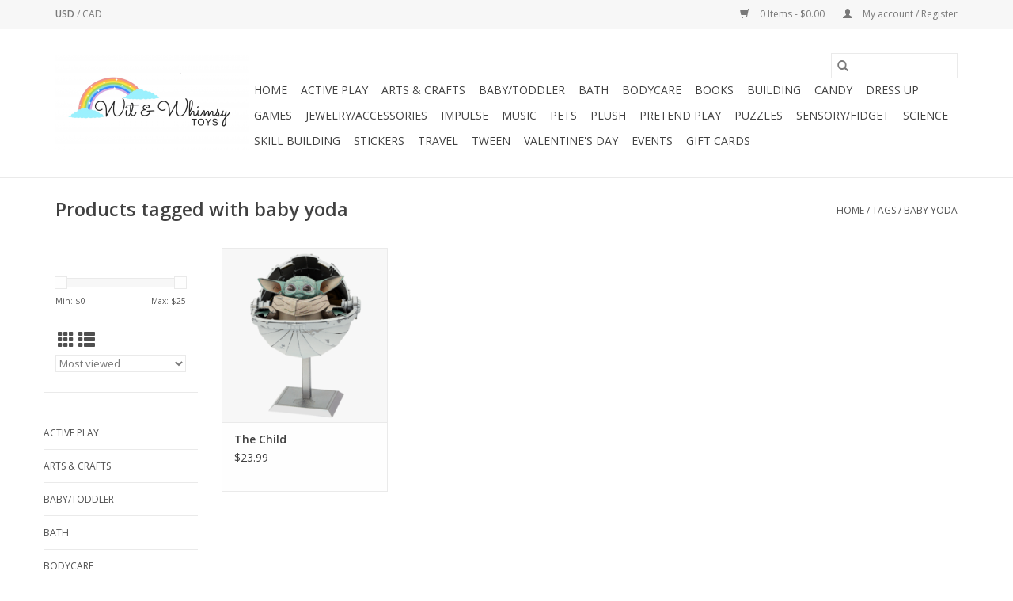

--- FILE ---
content_type: text/html;charset=utf-8
request_url: https://www.witandwhimsytoys.com/tags/baby-yoda/
body_size: 5758
content:
<!DOCTYPE html>
<html lang="us">
  <head>
    <meta charset="utf-8"/>
<!-- [START] 'blocks/head.rain' -->
<!--

  (c) 2008-2026 Lightspeed Netherlands B.V.
  http://www.lightspeedhq.com
  Generated: 26-01-2026 @ 15:24:20

-->
<link rel="canonical" href="https://www.witandwhimsytoys.com/tags/baby-yoda/"/>
<link rel="alternate" href="https://www.witandwhimsytoys.com/index.rss" type="application/rss+xml" title="New products"/>
<meta name="robots" content="noodp,noydir"/>
<meta property="og:url" content="https://www.witandwhimsytoys.com/tags/baby-yoda/?source=facebook"/>
<meta property="og:site_name" content="Wit &amp; Whimsy Toys"/>
<meta property="og:title" content="baby yoda"/>
<meta property="og:description" content="A unique, woman-owned, locally owned toy store."/>
<!--[if lt IE 9]>
<script src="https://cdn.shoplightspeed.com/assets/html5shiv.js?2025-02-20"></script>
<![endif]-->
<!-- [END] 'blocks/head.rain' -->
    <title>baby yoda - Wit &amp; Whimsy Toys</title>
    <meta name="description" content="A unique, woman-owned, locally owned toy store." />
    <meta name="keywords" content="baby, yoda, unique, toy store, woman-owned, locally owned, small business, educational toys, stem, games, puzzles, plush, pretend play, sensory, science, wooden toys, granite bay, baby, dress up, fidget" />
    <meta http-equiv="X-UA-Compatible" content="IE=edge,chrome=1">
    <meta name="viewport" content="width=device-width, initial-scale=1.0">
    <meta name="apple-mobile-web-app-capable" content="yes">
    <meta name="apple-mobile-web-app-status-bar-style" content="black">

    <link rel="shortcut icon" href="https://cdn.shoplightspeed.com/shops/640727/themes/3581/v/112873/assets/favicon.ico?20210113043011" type="image/x-icon" />
    <link href='//fonts.googleapis.com/css?family=Open%20Sans:400,300,600' rel='stylesheet' type='text/css'>
    <link href='//fonts.googleapis.com/css?family=Open%20Sans:400,300,600' rel='stylesheet' type='text/css'>
    <link rel="shortcut icon" href="https://cdn.shoplightspeed.com/shops/640727/themes/3581/v/112873/assets/favicon.ico?20210113043011" type="image/x-icon" />
    <link rel="stylesheet" href="https://cdn.shoplightspeed.com/shops/640727/themes/3581/assets/bootstrap-min.css?2024082217100620200921071828" />
    <link rel="stylesheet" href="https://cdn.shoplightspeed.com/shops/640727/themes/3581/assets/style.css?2024082217100620200921071828" />
    <link rel="stylesheet" href="https://cdn.shoplightspeed.com/shops/640727/themes/3581/assets/settings.css?2024082217100620200921071828" />
    <link rel="stylesheet" href="https://cdn.shoplightspeed.com/assets/gui-2-0.css?2025-02-20" />
    <link rel="stylesheet" href="https://cdn.shoplightspeed.com/assets/gui-responsive-2-0.css?2025-02-20" />
    <link rel="stylesheet" href="https://cdn.shoplightspeed.com/shops/640727/themes/3581/assets/custom.css?2024082217100620200921071828" />
    
    <script src="https://cdn.shoplightspeed.com/assets/jquery-1-9-1.js?2025-02-20"></script>
    <script src="https://cdn.shoplightspeed.com/assets/jquery-ui-1-10-1.js?2025-02-20"></script>

    <script type="text/javascript" src="https://cdn.shoplightspeed.com/shops/640727/themes/3581/assets/global.js?2024082217100620200921071828"></script>
		<script type="text/javascript" src="https://cdn.shoplightspeed.com/shops/640727/themes/3581/assets/bootstrap-min.js?2024082217100620200921071828"></script>
    <script type="text/javascript" src="https://cdn.shoplightspeed.com/shops/640727/themes/3581/assets/jcarousel.js?2024082217100620200921071828"></script>
    <script type="text/javascript" src="https://cdn.shoplightspeed.com/assets/gui.js?2025-02-20"></script>
    <script type="text/javascript" src="https://cdn.shoplightspeed.com/assets/gui-responsive-2-0.js?2025-02-20"></script>

    <script type="text/javascript" src="https://cdn.shoplightspeed.com/shops/640727/themes/3581/assets/share42.js?2024082217100620200921071828"></script>

    <!--[if lt IE 9]>
    <link rel="stylesheet" href="https://cdn.shoplightspeed.com/shops/640727/themes/3581/assets/style-ie.css?2024082217100620200921071828" />
    <![endif]-->
    <link rel="stylesheet" media="print" href="https://cdn.shoplightspeed.com/shops/640727/themes/3581/assets/print-min.css?2024082217100620200921071828" />
  </head>
  <body>
    <header>
  <div class="topnav">
    <div class="container">
            	<div class="left">
        	
                      <div class="currencies"  aria-label="Currencies" role="region">
                            <a href="https://www.witandwhimsytoys.com/session/currency/usd/" class="active" title="usd"
                 aria-label="Switch to usd currency">
                USD
              </a>
               /                             <a href="https://www.witandwhimsytoys.com/session/currency/cad/"  title="cad"
                 aria-label="Switch to cad currency">
                CAD
              </a>
                                        </div>
        	      	</div>
      
      <div class="right">
        <span role="region" aria-label="Cart">
          <a href="https://www.witandwhimsytoys.com/cart/" title="Cart" class="cart">
            <span class="glyphicon glyphicon-shopping-cart"></span>
            0 Items - $0.00
          </a>
        </span>
        <span>
          <a href="https://www.witandwhimsytoys.com/account/" title="My account" class="my-account">
            <span class="glyphicon glyphicon-user"></span>
                        	My account / Register
                      </a>
        </span>
      </div>
    </div>
  </div>

  <div class="navigation container">
    <div class="align">
      <div class="burger">
        <button type="button" aria-label="Open menu">
          <img src="https://cdn.shoplightspeed.com/shops/640727/themes/3581/assets/hamburger.png?20240822170304" width="32" height="32" alt="Menu">
        </button>
      </div>

              <div class="vertical logo">
          <a href="https://www.witandwhimsytoys.com/" title="Wit &amp; Whimsy Toys">
            <img src="https://cdn.shoplightspeed.com/shops/640727/themes/3581/v/112873/assets/logo.png?20210113043011" alt="Wit &amp; Whimsy Toys" />
          </a>
        </div>
      
      <nav class="nonbounce desktop vertical">
        <form action="https://www.witandwhimsytoys.com/search/" method="get" id="formSearch" role="search">
          <input type="text" name="q" autocomplete="off" value="" aria-label="Search" />
          <button type="submit" class="search-btn" title="Search">
            <span class="glyphicon glyphicon-search"></span>
          </button>
        </form>
        <ul region="navigation" aria-label=Navigation menu>
          <li class="item home ">
            <a class="itemLink" href="https://www.witandwhimsytoys.com/">Home</a>
          </li>
          
                    	<li class="item">
              <a class="itemLink" href="https://www.witandwhimsytoys.com/active-play/" title="Active Play">
                Active Play
              </a>
                          </li>
                    	<li class="item">
              <a class="itemLink" href="https://www.witandwhimsytoys.com/arts-crafts/" title="Arts &amp; Crafts">
                Arts &amp; Crafts
              </a>
                          </li>
                    	<li class="item">
              <a class="itemLink" href="https://www.witandwhimsytoys.com/baby-toddler/" title="Baby/Toddler">
                Baby/Toddler
              </a>
                          </li>
                    	<li class="item">
              <a class="itemLink" href="https://www.witandwhimsytoys.com/bath-4720542/" title="Bath">
                Bath
              </a>
                          </li>
                    	<li class="item">
              <a class="itemLink" href="https://www.witandwhimsytoys.com/bodycare/" title="Bodycare">
                Bodycare
              </a>
                          </li>
                    	<li class="item">
              <a class="itemLink" href="https://www.witandwhimsytoys.com/books/" title="Books">
                Books
              </a>
                          </li>
                    	<li class="item">
              <a class="itemLink" href="https://www.witandwhimsytoys.com/building/" title="Building">
                Building
              </a>
                          </li>
                    	<li class="item">
              <a class="itemLink" href="https://www.witandwhimsytoys.com/candy/" title="Candy">
                Candy
              </a>
                          </li>
                    	<li class="item">
              <a class="itemLink" href="https://www.witandwhimsytoys.com/dress-up/" title="Dress Up">
                Dress Up
              </a>
                          </li>
                    	<li class="item">
              <a class="itemLink" href="https://www.witandwhimsytoys.com/games/" title="Games">
                Games
              </a>
                          </li>
                    	<li class="item">
              <a class="itemLink" href="https://www.witandwhimsytoys.com/jewelry-accessories/" title="Jewelry/Accessories">
                Jewelry/Accessories
              </a>
                          </li>
                    	<li class="item">
              <a class="itemLink" href="https://www.witandwhimsytoys.com/impulse/" title="Impulse">
                Impulse
              </a>
                          </li>
                    	<li class="item">
              <a class="itemLink" href="https://www.witandwhimsytoys.com/music/" title="Music">
                Music
              </a>
                          </li>
                    	<li class="item">
              <a class="itemLink" href="https://www.witandwhimsytoys.com/pets/" title="Pets">
                Pets
              </a>
                          </li>
                    	<li class="item">
              <a class="itemLink" href="https://www.witandwhimsytoys.com/plush/" title="Plush">
                Plush
              </a>
                          </li>
                    	<li class="item">
              <a class="itemLink" href="https://www.witandwhimsytoys.com/pretend-play/" title="Pretend Play">
                Pretend Play
              </a>
                          </li>
                    	<li class="item">
              <a class="itemLink" href="https://www.witandwhimsytoys.com/puzzles/" title="Puzzles">
                Puzzles
              </a>
                          </li>
                    	<li class="item">
              <a class="itemLink" href="https://www.witandwhimsytoys.com/sensory-fidget/" title="Sensory/Fidget">
                Sensory/Fidget
              </a>
                          </li>
                    	<li class="item">
              <a class="itemLink" href="https://www.witandwhimsytoys.com/science/" title="Science">
                Science
              </a>
                          </li>
                    	<li class="item">
              <a class="itemLink" href="https://www.witandwhimsytoys.com/skill-building/" title="Skill Building">
                Skill Building
              </a>
                          </li>
                    	<li class="item">
              <a class="itemLink" href="https://www.witandwhimsytoys.com/stickers/" title="Stickers">
                Stickers
              </a>
                          </li>
                    	<li class="item">
              <a class="itemLink" href="https://www.witandwhimsytoys.com/travel/" title="Travel">
                Travel
              </a>
                          </li>
                    	<li class="item">
              <a class="itemLink" href="https://www.witandwhimsytoys.com/tween/" title="Tween">
                Tween
              </a>
                          </li>
                    	<li class="item">
              <a class="itemLink" href="https://www.witandwhimsytoys.com/valentines-day/" title="Valentine&#039;s Day">
                Valentine&#039;s Day
              </a>
                          </li>
                    	<li class="item">
              <a class="itemLink" href="https://www.witandwhimsytoys.com/events/" title="Events">
                Events
              </a>
                          </li>
          
                    <li class="item">
            <a class="itemLink" href="https://www.witandwhimsytoys.com/giftcard/" title="Gift cards">Gift cards</a>
          </li>
          
          
          
                  </ul>

        <span class="glyphicon glyphicon-remove"></span>
      </nav>
    </div>
  </div>
</header>

    <div class="wrapper">
      <div class="container content" role="main">
                <div class="page-title row">
  <div class="col-sm-6 col-md-6">
    <h1>Products tagged with baby yoda</h1>
  </div>
  <div class="col-sm-6 col-md-6 breadcrumbs text-right" role="nav" aria-label="Breadcrumbs">
  <a href="https://www.witandwhimsytoys.com/" title="Home">Home</a>

      / <a href="https://www.witandwhimsytoys.com/tags/" >Tags</a>
      / <a href="https://www.witandwhimsytoys.com/tags/baby-yoda/" aria-current="true">baby yoda</a>
  </div>

  </div>
<div class="products row">
  <div class="col-md-2 sidebar" role="complementary">
    <div class="row sort">
      <form action="https://www.witandwhimsytoys.com/tags/baby-yoda/" method="get" id="filter_form" class="col-xs-12 col-sm-12">
        <input type="hidden" name="mode" value="grid" id="filter_form_mode" />
        <input type="hidden" name="limit" value="24" id="filter_form_limit" />
        <input type="hidden" name="sort" value="popular" id="filter_form_sort" />
        <input type="hidden" name="max" value="25" id="filter_form_max" />
        <input type="hidden" name="min" value="0" id="filter_form_min" />

        <div class="price-filter" aria-hidden="true">
          <div class="sidebar-filter-slider">
            <div id="collection-filter-price"></div>
          </div>
          <div class="price-filter-range clear">
            <div class="min">Min: $<span>0</span></div>
            <div class="max">Max: $<span>25</span></div>
          </div>
        </div>

        <div class="modes hidden-xs hidden-sm">
          <a href="?mode=grid" aria-label="Grid view"><i class="glyphicon glyphicon-th" role="presentation"></i></a>
          <a href="?mode=list" aria-label="List view"><i class="glyphicon glyphicon-th-list" role="presentation"></i></a>
        </div>

        <select name="sort" onchange="$('#formSortModeLimit').submit();" aria-label="Sort by">
                    	<option value="popular" selected="selected">Most viewed</option>
                    	<option value="newest">Newest products</option>
                    	<option value="lowest">Lowest price</option>
                    	<option value="highest">Highest price</option>
                    	<option value="asc">Name ascending</option>
                    	<option value="desc">Name descending</option>
                  </select>

        
              </form>
  	</div>

    			<div class="row" role="navigation" aria-label="Categories">
				<ul>
  				    				<li class="item">
              <span class="arrow"></span>
              <a href="https://www.witandwhimsytoys.com/active-play/" class="itemLink"  title="Active Play">
                Active Play               </a>

                  				</li>
  				    				<li class="item">
              <span class="arrow"></span>
              <a href="https://www.witandwhimsytoys.com/arts-crafts/" class="itemLink"  title="Arts &amp; Crafts">
                Arts &amp; Crafts               </a>

                  				</li>
  				    				<li class="item">
              <span class="arrow"></span>
              <a href="https://www.witandwhimsytoys.com/baby-toddler/" class="itemLink"  title="Baby/Toddler">
                Baby/Toddler               </a>

                  				</li>
  				    				<li class="item">
              <span class="arrow"></span>
              <a href="https://www.witandwhimsytoys.com/bath-4720542/" class="itemLink"  title="Bath">
                Bath               </a>

                  				</li>
  				    				<li class="item">
              <span class="arrow"></span>
              <a href="https://www.witandwhimsytoys.com/bodycare/" class="itemLink"  title="Bodycare">
                Bodycare               </a>

                  				</li>
  				    				<li class="item">
              <span class="arrow"></span>
              <a href="https://www.witandwhimsytoys.com/books/" class="itemLink"  title="Books">
                Books               </a>

                  				</li>
  				    				<li class="item">
              <span class="arrow"></span>
              <a href="https://www.witandwhimsytoys.com/building/" class="itemLink"  title="Building">
                Building               </a>

                  				</li>
  				    				<li class="item">
              <span class="arrow"></span>
              <a href="https://www.witandwhimsytoys.com/candy/" class="itemLink"  title="Candy">
                Candy               </a>

                  				</li>
  				    				<li class="item">
              <span class="arrow"></span>
              <a href="https://www.witandwhimsytoys.com/dress-up/" class="itemLink"  title="Dress Up">
                Dress Up               </a>

                  				</li>
  				    				<li class="item">
              <span class="arrow"></span>
              <a href="https://www.witandwhimsytoys.com/games/" class="itemLink"  title="Games">
                Games               </a>

                  				</li>
  				    				<li class="item">
              <span class="arrow"></span>
              <a href="https://www.witandwhimsytoys.com/jewelry-accessories/" class="itemLink"  title="Jewelry/Accessories">
                Jewelry/Accessories               </a>

                  				</li>
  				    				<li class="item">
              <span class="arrow"></span>
              <a href="https://www.witandwhimsytoys.com/impulse/" class="itemLink"  title="Impulse">
                Impulse               </a>

                  				</li>
  				    				<li class="item">
              <span class="arrow"></span>
              <a href="https://www.witandwhimsytoys.com/music/" class="itemLink"  title="Music">
                Music               </a>

                  				</li>
  				    				<li class="item">
              <span class="arrow"></span>
              <a href="https://www.witandwhimsytoys.com/pets/" class="itemLink"  title="Pets">
                Pets               </a>

                  				</li>
  				    				<li class="item">
              <span class="arrow"></span>
              <a href="https://www.witandwhimsytoys.com/plush/" class="itemLink"  title="Plush">
                Plush               </a>

                  				</li>
  				    				<li class="item">
              <span class="arrow"></span>
              <a href="https://www.witandwhimsytoys.com/pretend-play/" class="itemLink"  title="Pretend Play">
                Pretend Play               </a>

                  				</li>
  				    				<li class="item">
              <span class="arrow"></span>
              <a href="https://www.witandwhimsytoys.com/puzzles/" class="itemLink"  title="Puzzles">
                Puzzles               </a>

                  				</li>
  				    				<li class="item">
              <span class="arrow"></span>
              <a href="https://www.witandwhimsytoys.com/sensory-fidget/" class="itemLink"  title="Sensory/Fidget">
                Sensory/Fidget               </a>

                  				</li>
  				    				<li class="item">
              <span class="arrow"></span>
              <a href="https://www.witandwhimsytoys.com/science/" class="itemLink"  title="Science">
                Science               </a>

                  				</li>
  				    				<li class="item">
              <span class="arrow"></span>
              <a href="https://www.witandwhimsytoys.com/skill-building/" class="itemLink"  title="Skill Building">
                Skill Building               </a>

                  				</li>
  				    				<li class="item">
              <span class="arrow"></span>
              <a href="https://www.witandwhimsytoys.com/stickers/" class="itemLink"  title="Stickers">
                Stickers               </a>

                  				</li>
  				    				<li class="item">
              <span class="arrow"></span>
              <a href="https://www.witandwhimsytoys.com/travel/" class="itemLink"  title="Travel">
                Travel               </a>

                  				</li>
  				    				<li class="item">
              <span class="arrow"></span>
              <a href="https://www.witandwhimsytoys.com/tween/" class="itemLink"  title="Tween">
                Tween               </a>

                  				</li>
  				    				<li class="item">
              <span class="arrow"></span>
              <a href="https://www.witandwhimsytoys.com/valentines-day/" class="itemLink"  title="Valentine&#039;s Day">
                Valentine&#039;s Day               </a>

                  				</li>
  				    				<li class="item">
              <span class="arrow"></span>
              <a href="https://www.witandwhimsytoys.com/events/" class="itemLink"  title="Events">
                Events               </a>

                  				</li>
  				  			</ul>
      </div>
		  </div>

  <div class="col-sm-12 col-md-10" role="region" aria-label="Product Listing">
        	<div class="product col-xs-6 col-sm-3 col-md-3">
  <div class="image-wrap">
    <a href="https://www.witandwhimsytoys.com/the-child.html" title="The Child">
                              <img src="https://cdn.shoplightspeed.com/shops/640727/files/29370645/262x276x2/the-child.jpg" width="262" height="276" alt="The Child" title="The Child" />
                </a>

    <div class="description text-center">
      <a href="https://www.witandwhimsytoys.com/the-child.html" title="The Child">
                <div class="text">
                    Build your very own Metal Earth® Premium Series model of The Child™ inspired from The Mandalorian™ series! Each Premium Series kit is made from high quality steel sheets and features amazing detail. Easy to follow instructions are included in each kit and
                  </div>
      </a>
      <a href="https://www.witandwhimsytoys.com/cart/add/59667043/" class="cart">Add to cart</a>    </div>
  </div>

  <div class="info">
    <a href="https://www.witandwhimsytoys.com/the-child.html" title="The Child" class="title">
        The Child     </a>

    <div class="left">
    
    $23.99 
   </div>
         </div>
</div>



          </div>
</div>


<script type="text/javascript">
  $(function(){
    $('#filter_form input, #filter_form select').change(function(){
      $(this).closest('form').submit();
    });

    $("#collection-filter-price").slider({
      range: true,
      min: 0,
      max: 25,
      values: [0, 25],
      step: 1,
      slide: function(event, ui) {
    		$('.sidebar-filter-range .min span').html(ui.values[0]);
    		$('.sidebar-filter-range .max span').html(ui.values[1]);

    		$('#filter_form_min').val(ui.values[0]);
    		$('#filter_form_max').val(ui.values[1]);
  		},
    	stop: function(event, ui) {
    		$('#filter_form').submit();
  		}
    });
  });
</script>
      </div>

      <footer>
  <hr class="full-width" />
  <div class="container">
    <div class="social row">
              <form id="formNewsletter" action="https://www.witandwhimsytoys.com/account/newsletter/" method="post" class="newsletter col-xs-12 col-sm-7 col-md-7">
          <label class="title" for="formNewsletterEmail">Sign up for our newsletter:</label>
          <input type="hidden" name="key" value="718abb786a5eb25d41fd4b952061bef0" />
          <input type="text" name="email" id="formNewsletterEmail" value="" placeholder="E-mail"/>
          <button
            type="submit"
            class="btn glyphicon glyphicon-send"
            title="Subscribe"
          >
            <span>Subscribe</span>
          </button>
        </form>
      
            	<div class="social-media col-xs-12 col-md-12  col-sm-5 col-md-5 text-right">
        	<div class="inline-block relative">
          	<a href="https://www.facebook.com/witandwhimsytoys" class="social-icon facebook" target="_blank" aria-label="Facebook Wit &amp; Whimsy Toys"></a>          	          	          	          	          	          	<a href="https://www.instagram.com/witandwhimsytoys/" class="social-icon instagram" target="_blank" aria-label="Instagram Wit &amp; Whimsy Toys"></a>
          	        	</div>
      	</div>
          </div>

    <hr class="full-width" />

    <div class="links row">
      <div class="col-xs-12 col-sm-3 col-md-3" role="article" aria-label="Customer service links">
        <label class="footercollapse" for="_1">
          <strong>Customer service</strong>
          <span class="glyphicon glyphicon-chevron-down hidden-sm hidden-md hidden-lg"></span>
        </label>
        <input class="footercollapse_input hidden-md hidden-lg hidden-sm" id="_1" type="checkbox">
        <div class="list">
          <ul class="no-underline no-list-style">
                          <li>
                <a href="https://www.witandwhimsytoys.com/service/about/" title="About us" >
                  About us
                </a>
              </li>
                          <li>
                <a href="https://www.witandwhimsytoys.com/service/general-terms-conditions/" title="General Terms &amp; Conditions" >
                  General Terms &amp; Conditions
                </a>
              </li>
                          <li>
                <a href="https://www.witandwhimsytoys.com/service/privacy-policy/" title="Privacy policy" >
                  Privacy policy
                </a>
              </li>
                          <li>
                <a href="https://www.witandwhimsytoys.com/service/payment-methods/" title="Payment methods" >
                  Payment methods
                </a>
              </li>
                          <li>
                <a href="https://www.witandwhimsytoys.com/service/shipping-returns/" title="Shipping and Returns" >
                  Shipping and Returns
                </a>
              </li>
                      </ul>
        </div>
      </div>

      <div class="col-xs-12 col-sm-3 col-md-3" role="article" aria-label="Products links">
    		<label class="footercollapse" for="_2">
        	<strong>Products</strong>
          <span class="glyphicon glyphicon-chevron-down hidden-sm hidden-md hidden-lg"></span>
        </label>
        <input class="footercollapse_input hidden-md hidden-lg hidden-sm" id="_2" type="checkbox">
        <div class="list">
          <ul>
            <li><a href="https://www.witandwhimsytoys.com/collection/" title="All products">All products</a></li>
            <li><a href="https://www.witandwhimsytoys.com/giftcard/" title="Gift cards">Gift cards</a></li>            <li><a href="https://www.witandwhimsytoys.com/collection/?sort=newest" title="New products">New products</a></li>
            <li><a href="https://www.witandwhimsytoys.com/collection/offers/" title="Offers">Offers</a></li>
                        <li><a href="https://www.witandwhimsytoys.com/tags/" title="Tags">Tags</a></li>            <li><a href="https://www.witandwhimsytoys.com/index.rss" title="RSS feed">RSS feed</a></li>
          </ul>
        </div>
      </div>

      <div class="col-xs-12 col-sm-3 col-md-3" role="article" aria-label="My account links">
        <label class="footercollapse" for="_3">
        	<strong>
          	          		My account
          	        	</strong>
          <span class="glyphicon glyphicon-chevron-down hidden-sm hidden-md hidden-lg"></span>
        </label>
        <input class="footercollapse_input hidden-md hidden-lg hidden-sm" id="_3" type="checkbox">

        <div class="list">
          <ul>
            
                        	            		<li><a href="https://www.witandwhimsytoys.com/account/" title="Register">Register</a></li>
            	                        	            		<li><a href="https://www.witandwhimsytoys.com/account/orders/" title="My orders">My orders</a></li>
            	                        	                        	            		<li><a href="https://www.witandwhimsytoys.com/account/wishlist/" title="My wishlist">My wishlist</a></li>
            	                        	                      </ul>
        </div>
      </div>

      <div class="col-xs-12 col-sm-3 col-md-3" role="article" aria-label="Company info">
      	<label class="footercollapse" for="_4">
      		<strong>
                        	Wit & Whimsy Toys
                      </strong>
          <span class="glyphicon glyphicon-chevron-down hidden-sm hidden-md hidden-lg"></span>
        </label>
        <input class="footercollapse_input hidden-md hidden-lg hidden-sm" id="_4" type="checkbox">

        <div class="list">
        	          	<span class="contact-description">A unique, locally owned toy store.  <br>7064 Douglas Blvd.<br> Granite Bay, CA 95746 <br> Mon-Sat 10am-6pm <br> Sun 10am-4pm </span>
                  	          	<div class="contact" role="group" aria-label="Phone number: (916) 771-2780">
            	<span class="glyphicon glyphicon-earphone"></span>
            	(916) 771-2780
          	</div>
        	        	          	<div class="contact">
            	<span class="glyphicon glyphicon-envelope"></span>
            	<a href="/cdn-cgi/l/email-protection#95e2fce1f4fbf1e2fdfcf8e6ece1faece6d5f2f8f4fcf9bbf6faf8" title="Email" aria-label="Email: witandwhimsytoys@gmail.com">
              	<span class="__cf_email__" data-cfemail="acdbc5d8cdc2c8dbc4c5c1dfd5d8c3d5dfeccbc1cdc5c082cfc3c1">[email&#160;protected]</span>
            	</a>
          	</div>
        	        </div>

                
              </div>
    </div>
  	<hr class="full-width" />
  </div>

  <div class="copyright-payment">
    <div class="container">
      <div class="row">
        <div class="copyright col-md-6">
          © Copyright 2026 Wit &amp; Whimsy Toys
                    	- Powered by
          	          		<a href="http://www.lightspeedhq.com" title="Lightspeed" target="_blank" aria-label="Powered by Lightspeed">Lightspeed</a>
          		          	                  </div>
        <div class="payments col-md-6 text-right">
                      <a href="https://www.witandwhimsytoys.com/service/payment-methods/" title="Credit Card">
              <img src="https://cdn.shoplightspeed.com/assets/icon-payment-creditcard.png?2025-02-20" alt="Credit Card" />
            </a>
                  </div>
      </div>
    </div>
  </div>
</footer>
    </div>
    <!-- [START] 'blocks/body.rain' -->
<script data-cfasync="false" src="/cdn-cgi/scripts/5c5dd728/cloudflare-static/email-decode.min.js"></script><script>
(function () {
  var s = document.createElement('script');
  s.type = 'text/javascript';
  s.async = true;
  s.src = 'https://www.witandwhimsytoys.com/services/stats/pageview.js';
  ( document.getElementsByTagName('head')[0] || document.getElementsByTagName('body')[0] ).appendChild(s);
})();
</script>
<!-- [END] 'blocks/body.rain' -->
      <script>(function(){function c(){var b=a.contentDocument||a.contentWindow.document;if(b){var d=b.createElement('script');d.innerHTML="window.__CF$cv$params={r:'9c4104450c341e9f',t:'MTc2OTQ0MTA2MC4wMDAwMDA='};var a=document.createElement('script');a.nonce='';a.src='/cdn-cgi/challenge-platform/scripts/jsd/main.js';document.getElementsByTagName('head')[0].appendChild(a);";b.getElementsByTagName('head')[0].appendChild(d)}}if(document.body){var a=document.createElement('iframe');a.height=1;a.width=1;a.style.position='absolute';a.style.top=0;a.style.left=0;a.style.border='none';a.style.visibility='hidden';document.body.appendChild(a);if('loading'!==document.readyState)c();else if(window.addEventListener)document.addEventListener('DOMContentLoaded',c);else{var e=document.onreadystatechange||function(){};document.onreadystatechange=function(b){e(b);'loading'!==document.readyState&&(document.onreadystatechange=e,c())}}}})();</script><script defer src="https://static.cloudflareinsights.com/beacon.min.js/vcd15cbe7772f49c399c6a5babf22c1241717689176015" integrity="sha512-ZpsOmlRQV6y907TI0dKBHq9Md29nnaEIPlkf84rnaERnq6zvWvPUqr2ft8M1aS28oN72PdrCzSjY4U6VaAw1EQ==" data-cf-beacon='{"rayId":"9c4104450c341e9f","version":"2025.9.1","serverTiming":{"name":{"cfExtPri":true,"cfEdge":true,"cfOrigin":true,"cfL4":true,"cfSpeedBrain":true,"cfCacheStatus":true}},"token":"8247b6569c994ee1a1084456a4403cc9","b":1}' crossorigin="anonymous"></script>
</body>
</html>


--- FILE ---
content_type: text/javascript;charset=utf-8
request_url: https://www.witandwhimsytoys.com/services/stats/pageview.js
body_size: -435
content:
// SEOshop 26-01-2026 15:24:21